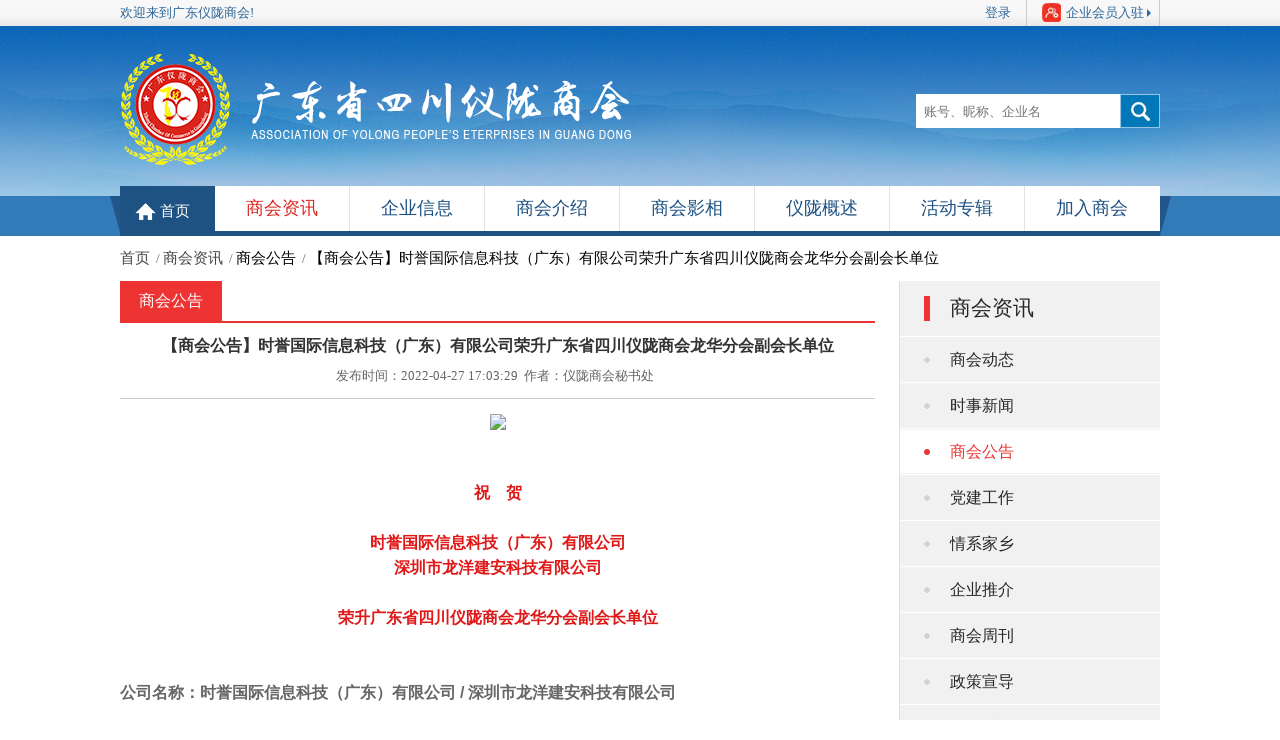

--- FILE ---
content_type: text/html; charset=utf-8
request_url: http://gdyl88.com/index/newsinfo/id/684/pid/5.html
body_size: 4730
content:

<!DOCTYPE html PUBLIC "-//W3C//DTD XHTML 1.0 Transitional//EN" "http://www.w3.org/TR/xhtml1/DTD/xhtml1-transitional.dtd">
<html xmlns="http://www.w3.org/1999/xhtml">
<head>
<meta http-equiv="Content-Type" content="text/html; charset=utf-8" />
 <title>【商会公告】时誉国际信息科技（广东）有限公司荣升广东省四川仪陇商会龙华分会副会长单位</title>

<meta name="key" content="商会|协会|仪陇人|朱德家乡|南充|四川|仪陇县|广东省四川仪陇商会|广东仪陇商会|四川商会"  />
<meta name="des" content="广东省四川仪陇商会于2015年1月11日成立，是经广东省民政厅批准的合法组织。
它是在广东省珠三角地区四川籍和仪陇籍的企业家“合作、交流、沟通、共赢”的一个平台。
欢迎您的加入！！" />

<link rel="stylesheet" type="text/css" href="/webfile/home/css/style.css"/>
</head>
<body>
<div class="t_top">
   <div class="main">
      欢迎来到广东仪陇商会!
      <div class="t_tops">
          <a href="/user/login.html">登录</a>
              <p><a href="/user/join.html"><img src="/webfile/home/images/t_top2.jpg" />企业会员入驻</a></p>
              
          <!--<a href="/webfile/home/user/index.php">我的店铺</a>--(登录后显示)-->
      </div>
   </div>
</div>
<div class="top">
  <div class="main">
		<div class="logo">
                    <a href="/index/index.html">
                        <img src="/webfile/home/images/logo.png" />
                        <img src="/webfile/home/images/logo2.png" />
                    </a>
                   <!--<a href="http://webscan.360.cn/index/checkwebsite/url/www.hx.net.cn">
                       <img border="0" src="http://img.webscan.360.cn/status/pai/hash/0980a9ab559cd06172ebd9d4f0f9ca79/?size=74x27"/>
                   </a>-->
                   
                   
		</div>
		<div class="sech">
		  <form action="/hy/index.html" method="get">
			  <input class="inp_srhs" name="name"  placeholder="账号、昵称、企业名" value="" >
			  <input class="btn_srh" type="submit" value="" >
		  </form>
		</div> 
  </div>
</div>
<div class="nav">
  <div class="nav2">
      <p class="nav_l"><img src="/webfile/home/images/nvl.jpg" /></p>
	  <div class="navs">
	     <div class="home"><a href="/index/index.html">首页</a></div>
		 <ul>
		   <li><a id="in01" href="/index/news.html">商会资讯</a></li>
		   <li><a id="in02" href="/hy/index.html">企业信息</a></li>
		   <li><a id="in03" href="/index/about.html">商会介绍</a></li>
		   <li><a id="in04" href="/index/pic.html">商会影相</a></li>
		   <li><a id="in05" href="/index/introduc.html">仪陇概述</a></li>
		   <li><a id="in06" href="/index/activity.html">活动专辑</a></li>
		   <li><a id="in07" href="/index/join.html">加入商会</a></li>
		 </ul>
	  </div>
      <p class="nav_r"><img src="/webfile/home/images/nvr.jpg" /></p>
  </div>
</div>
<div class="main clearfix">
  <div class="home">
       <a href="/index/index.html">首页</a>
      &nbsp;/&nbsp;<a href="/index/news.html">商会资讯</a>
      &nbsp;/&nbsp;<a class="hmhv">商会公告</a>
      &nbsp;/&nbsp;<a class="hmhv">【商会公告】时誉国际信息科技（广东）有限公司荣升广东省四川仪陇商会龙华分会副会长单位</a>
  </div>
  <div class="newsny  clearfix left">
     <div class="newss"><p>商会公告</p></div>
     <div class="neshow clearfix">
	     <h1 class="nesbt">【商会公告】时誉国际信息科技（广东）有限公司荣升广东省四川仪陇商会龙华分会副会长单位</h1>
		 <p class="nestxt">发布时间：2022-04-27 17:03:29&nbsp;&nbsp;作者：仪陇商会秘书处&nbsp;&nbsp;</p>
		 <div class="zybj">
		      <p ><p style="margin-top:0px;margin-bottom:0px;font-family:sans-serif;font-size:16px;white-space:normal;text-align:center;">
	<img data-ratio="4" data-w="800" data-mime="image/jpeg" src="https://i.lsxxkj.net/FhO0srbZv0f16lwqDQ57ylRzDn2e.jpg" _src="https://i.lsxxkj.net/FhO0srbZv0f16lwqDQ57ylRzDn2e.jpg" style="max-width:100%;height:auto;vertical-align:dle;" />
</p>
<p style="margin-top:0px;margin-bottom:0px;font-family:sans-serif;font-size:16px;white-space:normal;text-align:center;">
	<br />
</p>
<p style="margin-top:0px;margin-bottom:0px;font-family:sans-serif;font-size:16px;white-space:normal;text-align:center;">
	<br />
</p>
<p style="margin-top:0px;margin-bottom:0px;font-family:sans-serif;font-size:16px;white-space:normal;text-align:center;">
	<span style="color:#E01818;"><strong>祝&nbsp; &nbsp; 贺</strong></span>
</p>
<p style="margin-top:0px;margin-bottom:0px;font-family:sans-serif;font-size:16px;white-space:normal;">
	<span style="color:#E01818;"><strong><br />
</strong></span>
</p>
<p style="margin-top:0px;margin-bottom:0px;font-family:sans-serif;font-size:16px;white-space:normal;text-align:center;">
	<span style="color:#E01818;"><strong>时誉国际信息科技（广东）有限公司</strong></span>
</p>
<p style="margin-top:0px;margin-bottom:0px;font-family:sans-serif;font-size:16px;white-space:normal;text-align:center;">
	<span style="color:#E01818;"><strong>深圳市龙洋建安科技有限公司</strong></span>
</p>
<p style="margin-top:0px;margin-bottom:0px;font-family:sans-serif;font-size:16px;white-space:normal;">
	<span style="color:#E01818;"><strong><br />
</strong></span>
</p>
<p style="margin-top:0px;margin-bottom:0px;font-family:sans-serif;font-size:16px;white-space:normal;text-align:center;">
	<span style="color:#E01818;"><strong>荣升广东省四川仪陇商会龙华分会副会长单位</strong></span>
</p>
<p style="margin-top:0px;margin-bottom:0px;font-family:sans-serif;font-size:16px;white-space:normal;">
	<span style="color:#E01818;"><strong><br />
</strong></span>
</p>
<p style="margin-top:0px;margin-bottom:0px;font-family:sans-serif;font-size:16px;white-space:normal;">
	<span style="color:#E01818;"><strong><br />
</strong></span>
</p>
<p style="margin-top:0px;margin-bottom:0px;font-family:sans-serif;font-size:16px;white-space:normal;">
	<strong>公司名称：时誉国际信息科技（广东）有限公司 / 深圳市龙洋建安科技有限公司</strong>
</p>
<p style="margin-top:0px;margin-bottom:0px;font-family:sans-serif;font-size:16px;white-space:normal;">
	<strong><br />
</strong>
</p>
<p style="margin-top:0px;margin-bottom:0px;font-family:sans-serif;font-size:16px;white-space:normal;">
	<strong>经营范围：建筑工程资质代理，工商财税，ISO体系认证，知识产权、信息系统安全服务等级证书。</strong>
</p>
<p style="margin-top:0px;margin-bottom:0px;font-family:sans-serif;font-size:16px;white-space:normal;">
	<strong><br />
</strong>
</p>
<p style="margin-top:0px;margin-bottom:0px;font-family:sans-serif;font-size:16px;white-space:normal;">
	<strong>公司地址：龙华区梅陇大道与景龙建设路交叉路西青年创业园D栋302室</strong>
</p>
<p style="margin-top:0px;margin-bottom:0px;font-family:sans-serif;font-size:16px;white-space:normal;">
	<br />
</p>
<p style="margin-top:0px;margin-bottom:0px;font-family:sans-serif;font-size:16px;white-space:normal;">
	<strong>联系人：唐宇诺&nbsp; &nbsp;总经理</strong>
</p>
<p style="margin-top:0px;margin-bottom:0px;font-family:sans-serif;font-size:16px;white-space:normal;">
	<br />
</p>
<p style="margin-top:0px;margin-bottom:0px;font-family:sans-serif;font-size:16px;white-space:normal;">
	<strong>联系电话：18319993123</strong>
</p>
<p style="margin-top:0px;margin-bottom:0px;font-family:sans-serif;font-size:16px;white-space:normal;">
	<br />
</p>
<p style="margin-top:0px;margin-bottom:0px;font-family:sans-serif;font-size:16px;white-space:normal;text-align:center;">
	<img data-ratio="15.319148936170214" data-w="720" data-mime="image/png" src="https://i.lsxxkj.net/FppY1NYFfniU6T0ZkHmeLZk57Md3.png" _src="https://i.lsxxkj.net/FppY1NYFfniU6T0ZkHmeLZk57Md3.png" style="max-width:100%;height:auto;vertical-align:dle;" />
</p>
<p style="margin-top:0px;margin-bottom:0px;font-family:sans-serif;font-size:16px;white-space:normal;">
	<br />
</p>
<p style="margin-top:0px;margin-bottom:0px;font-family:sans-serif;font-size:16px;white-space:normal;text-align:center;">
	<em style="color:#1119DE;"><strong>公告发布：仪陇商会秘书处</strong></em>
</p></p>
		</div>
     </div>
  </div>
  <div class="dhleft clearfix right">
        <div class="lenav">
            <h1>商会资讯</h1>
            <ul class="clearfix">
                <li ><a href="/index/news/id/2.html">商会动态 </a></li><li ><a href="/index/news/id/1.html">时事新闻</a></li><li class="lnhv"><a href="/index/news/id/5.html">商会公告</a></li><li ><a href="/index/news/id/38.html">党建工作</a></li><li ><a href="/index/news/id/40.html">情系家乡</a></li><li ><a href="/index/news/id/39.html">企业推介</a></li><li ><a href="/index/news/id/42.html">商会周刊</a></li><li ><a href="/index/news/id/41.html">政策宣导</a></li><li ><a href="/index/news/id/3.html">人物话题</a></li>            </ul>
        </div>
        <div class="lelist hots">
    <h1>热点推荐</h1>
     <ul>
        <li><a href="/index/newsinfo/id/888/pid/1.html">广东省四川仪陇商会2026年元</a></li><li><a href="/index/newsinfo/id/887/pid/1.html">双喜临门贺华诞 聚力同心启新程</a></li><li><a href="/index/newsinfo/id/886/pid/1.html">两德故里情 湾区共腾飞——广东</a></li><li><a href="/index/newsinfo/id/885/pid/38.html">党建引领聚合力 粤川同心启新程</a></li><li><a href="/index/newsinfo/id/884/pid/2.html">凝心聚力谋发展 砥砺奋进启新程</a></li><li><a href="/index/newsinfo/id/883/pid/2.html">春启新程聚力同行 同心筑梦共谱</a></li><li><a href="/index/newsinfo/id/882/pid/5.html">关于做好广东省四川仪陇商会20</a></li>    </ul>
</div>
<div class="lelist ldfc">
    <h1>领导风采</h1>
    <ul class="clearfix">
        <li><a href="/index/info/id/102.html">
                    <p><img src="/upfile/admin/image/20160627/20160627105758_74313.png"/></p>
                    <h2>创会会长 刘治浩</h2>
                    <p></p>
                </a>
            </li><li><a href="/index/info/id/2157.html">
                    <p><img src="/upfile/admin/image/20201117/20201117114537_98030.jpg"/></p>
                    <h2>会长、党支部书记   景杰</h2>
                    <p></p>
                </a>
            </li><li><a href="/index/info/id/3266.html">
                    <p><img src="/upfile/admin/image/20241204/20241204113346_20876.jpg"/></p>
                    <h2>理事长   章钰宗</h2>
                    <p></p>
                </a>
            </li><li><a href="/index/info/id/2187.html">
                    <p><img src="/upfile/admin/image/20200627/20200627161750_53135.jpg"/></p>
                    <h2>监事长   刘炳平</h2>
                    <p></p>
                </a>
            </li><li><a href="/index/info/id/2182.html">
                    <p><img src="/upfile/admin/image/20250807/20250807164750_71160.jpg"/></p>
                    <h2>常务副会长兼秘书长   陈涛</h2>
                    <p></p>
                </a>
            </li><li><a href="/index/info/id/2159.html">
                    <p><img src="/upfile/admin/image/20200521/20200521143059_60847.png"/></p>
                    <h2>常务会长   杨炳强</h2>
                    <p></p>
                </a>
            </li>    </ul>
</div>

    </div>
</div>
<!--footer-->
<div class="main">
	<div class="link">友情链接
            <a href="http://www.zhongmaiteng.com" target="_blank">中迈腾工程公司</a><a href="http://www.taorui168.com" target="_blank">韬睿培训</a><a href="#" target="_blank">国际商务航空</a><a href="#" target="_blank">尊爵公务机公司</a>	</div>
</div>
<div class="footer">
  <div class="main">
      <div class="fot">
	  <p><img src="/upfile/admin/image/20160617/20160617110525_88983.jpg"/><img src="/upfile/admin/image/20160617/20160617110448_99329.jpg"/></p>
	  <p><strong>扫一扫</strong> 加入广东仪陇商会预备会员群<br/>立即和家乡人述乡情、享资源</p>
	  </div>
	  <div class="fot2">
	       <a href="/index/news/id/2.html">商会动态</a>
               <span>丨</span>
               <a href="/index/news/id/1.html">时事新闻</a>
               <span>丨</span>
               <a href="/index/news/id/3.html">人物话题</a>
               <span>丨</span>
               <a href="/index/news/id/7.html">商会会刊</a>
               <span>丨</span>
               <a href="/index/zp.html">招聘信息</a>
               <span>丨</span>
               <a href="/index/addmsg.html">联系我们</a>
      </div>
	  <div class="fot3">
              @2016 广东仪陇商会 版权所有 <a target="_blank" href="http://www.miitbeian.gov.cn/">
                  粤ICP备16035116号-1
              </a>              
          </div>
  </div>
</div>
<script src="/webfile/home/js/jquery-1.8.3.min.js" type="text/javascript"></script>
<script type="text/javascript" src="/webfile/home/js/page.js"></script>
<script type="text/javascript" src="/webfile/home/js/fun.js"></script>
<script>GetCurStyle("news");</script>
</body>
</html>

--- FILE ---
content_type: text/css
request_url: http://gdyl88.com/webfile/home/css/style.css
body_size: 6587
content:
@charset "utf-8";
body{ margin:0; padding:0; font-family: "宋体";font-size:13px;color:#666666;background-color:#fff; min-width:1040px;}
a:link{ color:#666666; text-decoration:none;}
a:visited{ color:#666666; text-decoration:none;outline:none;}
a:hover{color:#666666;text-decoration:none;outline:none;}
a:active{ color:#666666; text-decoration:none;outline:none;}
div,h1,h2,h3,h4,h5,h6,ul,ol,li,dl,dt,dd,p,img,form ,input{ margin:0; padding:0; border:none;}
.clear{ height:0; font-size:0; line-height:0; clear:both;}
ul, li { margin:0; padding:0; list-style-type:none; }
.clear10{height:10px;width:100%;float:left;}
.clear30{height:30px;width:100%;float:left;}
.clear40{height:40px;width:100%;float:left;}
.clearfix:after {clear: both;content: ".";display: block;font-size: 0;height: 0;line-height: 0;visibility: hidden;}
input, textarea {
outline: none;
outline-style: none;
outline-width: initial;
outline-color: initial;
}
table {border-collapse: collapse;empty-cells: show;}
.main { width:1040px; margin:0 auto;}
.left { float:left;}
.right { float:right;}

/*top*/
.t_top { width:100%; background:url(../images/t_top.jpg) repeat-x center; height:26px; line-height:26px; color:#2f6699;}
.t_top .t_tops { float:right;}
.t_top .t_tops a { padding:0 15px;color:#2f6699;}
.t_top .t_tops p { float:right; border-left:1px solid #cbcbcb;border-right:1px solid #cbcbcb;}
.t_top .t_tops p a { height:20px;text-align:left; display:inline-table; background:url(../images/t_top3.jpg) no-repeat 120px center;}
.t_top .t_tops p img { margin-right:5px; vertical-align:bottom; margin-top:3px; float:left;}

.top { width:100%; height:170px; background: url(../images/t_bg.JPG) no-repeat center center;}
.top .logo { float:left; margin-top:28px; text-align:left;}
.top .logo img { float:left; margin-right:20px;}
.top .sech { float:right; width:244px; height:34px; margin-top:68px;}
.top .sech  .inp_srhs { background:#fff; float:left; width:188px; height:34px; padding:0 8px; color:#acacac;}
.top .sech  .btn_srh { border:1px solid #98c3e4; float:left; background:url(../images/sech.jpg) no-repeat center center; width:40px; height:34px;}

.nav { width:100%; height:40px; background:#317bb8;}
.nav2 { width:1040px; margin:0 auto; position:relative; height:40px;}
.nav2 .nav_l { position:absolute; left:-11px; top:0; width:11px; height:40px;}
.nav2 .nav_r { position:absolute; right:-11px; top:0; width:11px; height:40px;}
.nav2 .navs { position:absolute; top:-10px ; left:0 ; height:50px; background:#1e5283; width:1040px;}
.nav2 .navs .home { float:left; height:50px; width:95px; background:url(../images/home.png) no-repeat 15px center;  line-height:50px; font-family:"微软雅黑"; font-size:18px;}
.nav2 .navs .home a { color:#fff; text-indent:40px; display:inline-table; width:100%;}
.nav2 .navs ul { float:left; background:#fff; width:945px;height:45px;}
.nav2 .navs ul li { float:left; border-right:1px solid #e2e2e2; width:134px; text-align:center; height:45px; line-height:45px;font-family:"微软雅黑"; font-size:18px;}
.nav2 .navs ul li:last-child { border-right:none;}
.nav2 .navs ul li a { color:#1e5283;}
.nav2 .navs ul li:hover a { color:#da2720;}
.nav2 .navs ul li a.cur { color:#da2720;}

/*footer*/
.footer { width:100%; border-top:5px solid #a40000; background:url(../images/tt.JPG) repeat-x top; height:260px; text-align:center;}
.footer .fot { margin-top:30px; color:#7aa5cc;}
.footer .fot p { line-height:18px; margin-bottom:8px;}
.footer .fot p img { padding:0 12px; width:100px; height:98px;}
.footer .fot2 { font-weight:bold; margin-top:25px;color:#a6c8e8;}
.footer .fot2 a { color:#a6c8e8;}
.footer .fot3 {color:#a6c8e8; margin-top:10px;}
.footer .fot3 span {  font-family:"Arial";}
.footer .fot3 a{color:#a6c8e8;} 

.link { width:100%;line-height:25px; max-height:50px; overflow:hidden;color:#666; font-size:14px;margin-top:40px; margin-bottom:10px;}
.link a {color:#9c9c9c; padding:0 7px; margin-right:15px; font-size:13px;}

/*banner*/
.flexslider { height:460px; width:100%;min-width:1200px;overflow:hidden; position:relative; z-index:1;}
.flexslider .slides {position:relative;}
.flexslider .slides li {height:460px;}
.flexslider .slides li a{display:inline-table;width:100%;height:100%;}
.flex-control-nav {width:100%; position:absolute; bottom:14px; left:0; text-align:center; z-index:10;}
.flex-control-nav li {display:inline-block; width:18px; height:18px; margin:0px 5px; *display:inline; zoom:1;z-index:10; border:1px solid #fff; line-height:18px; text-align:center; font-family:"Arial"; font-size:12px;}
.flex-control-nav li a {display:inline-block; width:18px; height:18px;overflow:hidden; cursor:pointer;z-index:1; color:#fff;}
.flex-control-nav .flex-active { background:#fff; color:#1e5283;}
.flex-direction-nav li a{display:block; width:78px; height:78px; position:absolute; top:236px;overflow:hidden; cursor:pointer; -ms-transition:left 400ms, right 400ms; transition:left 400ms, right 400ms; -webkit-transition:left 400ms, right 400ms; -moz-transition:left 400ms, right 400ms; -o-transition:left 400ms, right 400ms;}
.flex-direction-nav li a.flex-prev{left:28px; background:url(../images/left.png) no-repeat;}
.flex-direction-nav li a.flex-next{right:28px; background:url(../images/right.png) no-repeat; z-index:10;}
.flex-direction-nav li.on a.flex-prev{background:url(../images/left.png) no-repeat; z-index:10;}
.flex-direction-nav li.on a.flex-next{background:url(../images/right.png) no-repeat;}
.flex-direction-nav li.on a.flex-prev:hover{background:url(../images/left_on.png) no-repeat;}
.flex-direction-nav li.on a.flex-next:hover{background:url(../images/right_on.png) no-repeat;}


/*content*/
.list { width:100%; margin-bottom:20px;}
.ne_sy { width:710px;}
.bt_sy { width:100%; height:40px; line-height:40px; margin-bottom:5px; font-weight:normal; color:#282828;font-family:"微软雅黑"; font-size:17px;}
.bt_sy img{ vertical-align: text-bottom; margin-right:8px;}
.bt_sy a { float:right; color:#282828; font-family:"宋体"; font-size:14px;}
.ne_sy  .ne_xq { width:100%; border-top:3px solid #e7ecf3; padding:8px 0 0;}
.ne_sy  .ne_sy1 { width:290px;}
.ne_sy  .ne_sy1 ul li { border-left:1px solid #5c5c5c;border-top:1px solid #5c5c5c;border-bottom:1px solid #5c5c5c; margin-bottom:1px; background:#5c5c5c; font-size:14px;}
.ne_sy  .ne_sy1 ul li.nehv {border-left:1px solid #0078b8;border-top:1px solid #0078b8;border-bottom:1px solid #0078b8;background:#fff;}
.ne_sy  .ne_sy1 ul li a { color:#fff; display:inline-table; line-height:18px;height:36px; overflow:hidden; padding:16px 15px;}
.ne_sy  .ne_sy1 ul li.nehv a{ color:#0078b8;}
.ne_sy  .ne_sy2 { width:415px; margin-left:5px; position:relative;}
.ne_sy  .ne_sy2 img { width:415px; height:355px;}
.ne_sy  .ne_sy2 .ne_txt { position:absolute; left:0px; bottom:0px; width:375px; line-height:40px; height:40px; color:#fff; padding:0 15px; overflow:hidden; font-size:14px;background:rgba(0, 0, 0, 0.6)!important;filter:Alpha(opacity=60); background:#000;}

.gg_sy { width:290px; margin-left:20px; background:#f5f7fa; padding:0 10px 10px;}
.gg_sy .scrollText { overflow:hidden; height:352px;}
.gg_sy ul { width:100%; margin-top:10px;}
.gg_sy ul li { background: url(../images/dd.jpg) no-repeat 10px center; background-color:#fff; margin-bottom:2px; height:66px; padding-left:30px; padding-right:5px; padding-bottom:10px; padding-top:10px;}
.gg_sy ul li h1 { font-weight:normal; font-family:"微软雅黑"; font-size:14px; color:#292929; height:20px; line-height:20px; margin-bottom:5px; overflow: hidden;}
.gg_sy ul li p { font-family:"宋体"; font-size:12px; color:#666; line-height:20px; max-height:40px; overflow:hidden;}
.gg_sy ul li:hover h1 { color:#0078b8;}
.gg_sy ul li:hover p {color:#0078b8;}

.cp_sy {width:100%; border-top:3px solid #e7ecf3;}
.cp_sy .cp_sy1 { width:710px;}
.cp_sy .cp_sy1 .cp_sy1s { border-left:1px solid #e7ecf3;}
.cp_sy .cp_sy1 .cp_sy1s ul li {border-bottom:1px solid #e7ecf3;border-right:1px solid #e7ecf3; float:left;}
.cp_sy .cp_sy2 { width:290px; padding:10px 0 0;}
.cp_sy .cp_sy2 ul li { padding:0 11px; width:268px; height:36px; line-height:36px; background:url(../images/ls_1.jpg) no-repeat center center; text-indent:70px; color:#fff; margin-bottom:5px; }
.cp_sy .cp_sy2 ul li:hover {background:url(../images/ls_2.jpg) no-repeat center center;}
.cp_sy .cp_sy2 ul li.aphv {background:url(../images/ls_2.jpg) no-repeat center center;}

/*一统*/
.ty_sy { width:710px;}
.ty_sys { width:310px;}

.zy_sk { border:1px solid #dfdfdf; margin-top:20px;}
.zy_sk .zy1 { width:100%; border-bottom:1px solid #0078b8; height:45px; line-height:45px;}
.zy_sk .zy1 a { float:right; margin-right:10px;font-size:14px; color:#292929;}
.zy_sk .zy1 li { float:left; height:45px; line-height:45px; width:102px; text-align: center; cursor:pointer; font-family:"微软雅黑"; font-size:17px; color:#282828;}
.zy_sk .zy1 li.zyhv { background:#0078b8; color:#fff;}
.zys { padding:15px 15px 0 15px;}
.zys .zysk p { line-height:18px; text-indent:8px; background:url(../images/dd2.jpg) no-repeat left center; margin-bottom:12px; font-size:14px;}
.zys .zysk p:hover {background:url(../images/dd1.jpg) no-repeat left center;}
.zys .zysk p:hover a { color:#0078b8}
.zys .zysk p span { float:right;}
.zyska { width:100%; height:98px; margin-bottom:10px;}
.zyska .zy_img {width:138px; height:98px; margin-right:15px;}
.zyska .zy_img img {width:138px; height:98px;}
.zyska .zy_txt h1 { font-weight:normal; font-size:14px; color:#1d1d1d; font-weight:bold; margin-bottom:8px;}
.zyska .zy_txt h1 span { float:right; font-size:13px; color:#666; font-weight:normal;}
.zyska .zy_txt p { text-indent:0; background: none; max-height:40px; overflow:hidden; line-height:20px;}
.zyska .zy_txt p:hover { background:none;}
.zyska .zy_txt a { color:#0078b8; margin-top:15px;}

.ld_sk { width:100%; margin-top:20px;}
.ld_sk .lds {border:1px solid #dfdfdf; border-top:2px solid #dfdfdf; height:215px; position:relative;}
.ld_sk .lds .leftBotton { position:absolute; left:0px; top:70px;}
.ld_sk .lds .rightBotton { position:absolute; right:0px; top:70px;}
.ld_sk .lds .Cont { height:194px; width:641px; margin-left:34px; margin-top:18px;}
.ld_sk .lds .Cont ul li {height:194px; float:left; margin-left:18px; width:107px;text-align:center;}
.ld_sk .lds .Cont ul li img { width:107px; height:135px;}
.ld_sk .lds .Cont ul li h1 {width:100%; text-align:center; color:#393939; font-size:13px; height:20px; line-height:20px;}
.ld_sk .lds .Cont ul li p { line-height:19px; max-height:39px; overflow:hidden;}

.hk_sa { margin-top:20px; width:100%;border:1px solid #dfdfdf; height:260px;}
.hk_sa .hkst {border-bottom:1px solid #0078b8; height:45px; line-height:45px;}
.hk_sa .hkst p { float:left; height:45px; line-height:45px; width:102px; text-align: center; cursor:pointer; font-family:"微软雅黑"; font-size:17px; background:#0078b8; color:#fff;}
.hk_sa .hkst a { float:right; margin-right:10px; font-size:14px; color:#292929;}
.hksn { width:100%; position:relative;}
.hksn .leftBottons { position:absolute; left:0px; top:80px;}
.hksn .rightBottons { position:absolute; right:0px; top:80px;}
.hksn  .Conts { width:230px; margin-top:15px; height:180px; margin-left:40px;}
.hksn  .Conts ul li  { width:230px; text-align:center; float:left;}
.hksn  .Conts ul li img { width:120px; height:160px;}
.hksn  .Conts ul li p { height:20px; line-height:20px;}

.zp_sa { width:290px; margin-top:20px;background: #f5f7fa; padding:0 10px 10px;}
.zp_sa .zps { width:100%;}
.zp_sa .zps ul li { height:50px; line-height:50px; margin-bottom:2px;padding:2px 15px; background:url(../images/dd.jpg) no-repeat 5px center; background-color:#fff; color:#292929; font-family:"微软雅黑"; font-size:14px; }
.zp_sa .zps ul li a { display:inline-table; width:100%; height:100%; background:url(../images/jt.PNG) no-repeat right center;}
.zp_sa .zps ul li a span { font-family:"Arial"; color:#a1a1a1; margin-left:5px; margin-right:8px;}
.zp_sa .zps ul li:hover a { color:#0078b8;}
.zp_sa .zps ul li:hover a span  { color:#0078b8;}

.sp_sa {width:290px; margin-top:20px;background: #f5f7fa; padding:0 10px 10px;}
.sp_sa .sps { width:100%; height:225px;}
.sp_sa .sps img {width:100%; height:225px; cursor:pointer;}
.vds { position:fixed; left:50%; top:20%; width:800px; margin-left:-400px; height:auto; display:none;}
.vds .vdsk { position:relative;}
.close {width: 32px;height: 34px;background: transparent url("../images/close.png") repeat scroll 0% 0%; cursor: pointer; z-index: 2000;
position: absolute;top: 0px;right: 0px;}

/*商会咨询*/
.home { width:100%; height:45px; line-height:45px;}
.home a { font-family:"微软雅黑"; font-size:15px; color:#444;}
.home a.hmhv { color:#000;}
.newsny { width:755px;}
.newsny .newss { width:100%; border-bottom:2px solid #ee3333; height:40px; line-height:40px;}
.newsny .newss p { float:left; width:102px; height:40px; background:#ee3333; color:#fff;font-family:"微软雅黑"; font-size:16px; text-align:center;}
.newsny .newlist { margin-top:10px; width:100%;}

.page{width:100%;text-align:center;color: #ccc;height:30px;background:#fff;margin-top:30px;margin-bottom:40px;float:left;}
.page a{display: inline-block;color: #666;display: inline-block;height:28px;	line-height:28px;width:48px;border: 1px solid #e0e0e0;	margin: 0 6px;vertical-align: middle;font-size:14px;font-family:"宋体";}
.page span{display: inline-block;color: #666;height:28px;line-height:28px;width:48px;border: 1px solid #e0e0e0;	margin: 0 6px;vertical-align: middle;font-size:14px;font-family:"宋体";}
.page a.tcdNumber{font-size:14px;}
.page a:hover{color:#db6813;border: 1px solid #db6813;}
.page .current{display: inline-block;color: #db6813;display: inline-block;height: 28px;	line-height:28px;width:48px;color:#db6813;margin: 0 6px;vertical-align: middle;font-size:14px;border: 1px solid #db6813;}
.page span.disabled{	display: inline-block;height: 28px;	line-height:28px;width:28px;margin: 0 6px;	color: #666;background: #fff;border: 1px solid #e0e0e0;vertical-align: middle;font-size:16px;font-family:"宋体";font-size:14px;}

/*.page { float:left; text-align:center; padding:15px 0;width:100%;}
.page a { background:#e6e6e6; padding:0 10px; margin:0 5px; height:27px; line-height:27px; display:inline-table; font-family:"Arial"; font-size:14px; color:#373737}
.page a.pghv { background:#0078b8; color:#fff;}*/
.newsny .newlist ul li { padding:15px 0; float:left; width:100%; border-bottom:1px solid #e3e3e3;}
.newsny .newlist ul li .nsimg{ width:150px;}
.newsny .newlist ul li .nsimg img { width:150px; height:130px;}
.newsny .newlist ul li .nstxt{ width:580px; padding:0 10px;}
.newsny .newlist ul li .nstxt h1{ font-family:"微软雅黑"; font-size:18px; line-height:30px; margin-bottom:5px; font-weight:400;}
.newsny .newlist ul li .nstxt h1 a {color:#191919;}
.newsny .newlist ul li .nstxt p { color:#7d7d7d; line-height:20px; max-height:40px; overflow:hidden;}
.newsny .newlist ul li .nstxt .nsbt { margin-top:20px; height:23px; line-height:23px;}
.newsny .newlist ul li .nstxt .nsbt i { font-style:normal; display:inline-table; height:23px; background:url(../images/time.png) no-repeat left center; text-indent:26px;font-family:"微软雅黑"; color:#2d2d2d;}
.newsny .newlist ul li .nstxt .nsbt a  {background:url(../images/read.png) no-repeat left center; text-indent:26px; margin-left:15px; display:inline-table;color:#2d2d2d;}
.newsny .newlist ul li .nstxt .nsbt a:hover { color:#1e5283;}
.newsny .newlist ul li .nstxt h1  a:hover { color:#1e5283;}

.dhleft { background:#f1f1f1; border-left:1px solid #dedede; width:260px; padding-bottom:150px;}
.lenav { width:100%;}
.lenav h1 { font-size:21px; color:#272727; font-weight:normal; background:url(../images/tt2.jpg) no-repeat 24px center; height:25px; line-height:25px; padding:15px 0; text-indent:50px;font-family:"微软雅黑";}
.lenav ul { background:#fff; padding-top:1px;}
.lenav ul li {background:url(../images/dd4.jpg) no-repeat 24px center; background-color:#f1f1f1; height:45px; margin-bottom:1px; line-height:45px; font-family:"微软雅黑"; font-size:16px;}
.lenav ul li a { color:#272727; display:inline-table; width:100%; height:100%;text-indent:50px;}
.lenav ul li:hover {background:url(../images/dd3.jpg) no-repeat 24px center; background-color:#fff; border-top:1px solid #f1f1f1;border-bottom:1px solid #f1f1f1; height:43px; line-height:43px;}
.lenav ul li:hover a { color:#ee3333;}
.lenav ul li.lnhv {background:url(../images/dd3.jpg) no-repeat 24px center; background-color:#fff; border-top:1px solid #f1f1f1;border-bottom:1px solid #f1f1f1; height:43px; line-height:43px;}
.lenav ul li.lnhv a { color:#ee3333;}

.lelist { padding:0 15px; margin-top:25px;}
.lelist h1 { height:40px; line-height:40px; font-family:"微软雅黑";font-size:18px; color:#272727;font-weight:normal; border-bottom:2px solid #317bb8; width:90px;}
.hots ul li { background:url(../images/dd2.jpg) no-repeat left center; text-indent:15px; width:100%; overflow:hidden; line-height:25px; height:25px; margin-top:8px;}
.hots ul li a { color:#5d5d5d;}
.hots ul li:hover { background:url(../images/dd1.jpg) no-repeat left center; }
.hots ul li:hover a {color:#0078b8;}
.ldfc ul{ margin-top:10px; margin-left:-15px;}
.ldfc ul li { float:left;text-align:center; width:107px; margin-bottom:15px; margin-left:15px;}
.ldfc ul li h2 { font-size:13px; color:#393939; line-height:20px; margin-top:8px;}
.ldfc ul li p { line-height:20px; font-size:12px; color:#8b8b8b}
.ldfc ul li p img { width:107px; height:135px;}


.neshow { width:100%; margin-top:10px;}
.neshow .nesbt { font-family:"微软雅黑"; font-size:16px; color:#333; line-height:25px; margin-bottom:5px; text-align:center;}
.neshow .nestxt { width:100%; line-height:25px; border-bottom:1px solid #ccc; margin-bottom:15px; padding:0 0 10px; text-align:center;}
.zybj { line-height:25px; color:#666;}
.zybj img { max-width:100%;}

.newlist2 { width:100%; margin-top:10px;}
.newlist2 ul li { height:45px; line-height:45px; border-bottom:1px solid #e3e3e3; padding:0 15px;}
.newlist2 ul li a{ color:#2a2a2a; display:inline-table; width:100%; height:100%;}
.newlist2 ul li span { float:right; color:#8d8d8d;font-family:"微软雅黑"; }
.newlist2 ul li:hover { border-bottom:1px solid #f5f5f5; background:#f5f5f5;}
.newlist2 ul li:hover a { color:#0078b8;}
.newlist2 ul li:hover span { color:#0078b8;}

.nelist { width:100%; margin-top:30px; margin-bottom:20px; border-bottom:1px dashed #ccc; padding:0 0 20px;}
.nl_img { width:180px; height:240px;}
.nl_img img {width:180px; height:240px;}
.nl_txt { width:550px; text-align:left;}
.nl_txt h1 { font-family:"微软雅黑"; font-size:20px; font-weight:normal; color:#333; margin-bottom:15px;}
.nl_txt p { line-height:20px; margin-bottom:10px; font-size:15px;}
.nl_txt p.nl_tj { max-height:120px; overflow:hidden; line-height:25px;}

.topic { width:100%; margin-top:20px;}
.topic ul { margin-left:-43px;}
.topic ul li { float:left; width:156px;margin-left:43px; margin-bottom:25px;}
.topic ul li img {width:150px; height:190px;border:3px solid #e9e9e9;}
.topic ul li p { line-height:25px; margin-top:5px; text-align:center; color:#303030; font-size:14px;font-family:"微软雅黑"; max-height:50px; overflow:hidden;}
.topic ul li:hover img {border:3px solid #0078b8;}
.topic ul li:hover p{ color:#0078b8;}

.careers {width:100%; margin-top:10px;}
.careers ul li { height:45px; line-height:45px;background:#f1f1f1; border-bottom:1px solid #fff; padding:0 15px;font-size:16px;font-family:"微软雅黑";}
.careers ul li a{ color:#292929; display:inline-table; width:100%; height:100%;}
.careers ul li span { float:left; color:#a1a1a1;font-family:"arial"; margin-right:20px; font-size:14px; }
.careers ul li:hover { border-bottom:1px solid #fff; background:#eee;}
.careers ul li:hover a { color:#0078b8;}
.careers ul li:hover span { color:#0078b8;}


.tab1{float:left;width:100%;}
.tab1 td{float:left;margin-top:20px;}
.tab1 label{line-height:30px;height:30px;font-size:14px;color:#666;}
.text1{float:left;width:315px;padding:0px 5px;height:28px;border:1px solid #c1c1c1;background:url(../images/input2.jpg) repeat-x;}
.tab1 em{font-size:14px;color: #ea6b04;padding-right: 5px;font-weight:500;font-style:normal;margin-left:8px; width:12px; display:inline-table;}
.text2{float:left;width:209px;padding:0px 5px;height:35px;border:1px solid #c1c1c1;background:url(../images/input2.jpg) repeat-x;}
.text3{float:left;width:86px;padding:0px 5px;height:35px;border:1px solid #c1c1c1;background:url(../images/input2.jpg) repeat-x;}
.text1s{float:left;width:600px;height:35px;border:1px solid #c1c1c1;background:url(../images/input2.jpg) repeat-x;padding:0;margin:0;}
.text4{border:1px solid #c1c1c1;float:left;width:600px;height:120px;background:url(../images/text.jpg) no-repeat top;padding:0;margin:0;}
.submit{width:135px;height:40px;background:#317bb8 ;line-height:40px;text-align:center;font-size:14px;color:#fff;margin:10px 0px 10px 0px;display:inline-block;cursor:pointer;}

.shade { width:100%; margin-top:20px;}
.shade ul { margin-left:-16px;}
.shade ul li { float:left; margin-left:16px; margin-bottom:25px;}
.shade ul li p {font-size:16px;font-family:"微软雅黑"; color:#000; line-height:20px; margin-top:8px; background:url(../images/dd2.jpg) no-repeat left center; text-indent:8px;}
.shade ul li .vidimg { position:relative; width:240px; height:175px;}
.shade ul li .vidimg img {width:240px; height:175px;}
.shade ul li .vidimgs { position:absolute; left:0; top:0;width:240px; height:175px; text-align:center;background:rgba(0, 0, 0, 0.5)!important;filter:Alpha(opacity=50); background:#000;}
.shade ul li .vidimgs img { width:58px; height:58px; margin-top:57px;}
.shade ul li:hover .vidimgs{ background:none;background: none !important;filter:Alpha(opacity=0);}
.shade ul li:hover p {background:url(../images/dd1.jpg) no-repeat left center; color:#0078b8}

.shade2 { width:100%; margin-top:20px;}
.shade2 ul { margin-left:-14px;}
.shade2 ul li { float:left; margin-left:14px; margin-bottom:25px;}
.shade2 ul li img {width: 240px;height: 175px;}
.shade2 ul li p {font-size:16px;font-family:"微软雅黑"; color:#000; line-height:20px; margin-top:8px; background:url(../images/dd2.jpg) no-repeat left center; text-indent:8px;}
.shade2 ul li .vidimg { position:relative; width:242px; height:169px; background:url(../images/xc.png) no-repeat center;}
.shade2 ul li .vidimgs { position:absolute; right:2px; top:9px;width:230px; height:150px; text-align:center;}
.shade2 ul li .vidimgs img { width:230px; height:150px;}
.shade2 ul li:hover p {background:url(../images/dd1.jpg) no-repeat left center; color:#0078b8}
.shade2 h1 { text-align:center; width:100%; border-bottom:1px solid #ccc; margin-bottom:25px; padding-bottom:10px; font-size:18px; font-weight:normal;font-family:"微软雅黑"; color:#333;}
.shade2 h1 p { line-height:20px; margin-top:5px; color:#666; font-size:13px; font-family:"宋体";}
.vids { width:100%;}
.vidss { width:100%; margin-top:30px;}
.vidss h1 { font-weight:normal; font-family:"微软雅黑"; font-size:18px; color:#000; margin-bottom:15px;}
.vidss p { line-height:25px;}
 
.cpinfox { padding:20px; background:#f1f1f1; margin-top:15px;} 
.cpinfox ul li { float:left; cursor:pointer; height:32px; position:relative; padding:0 15px; margin-right:8px; line-height:32px;font-family:"微软雅黑"; font-size:15px; color:#393939; border-radius:4px; margin-bottom:8px;}
.cpinfox ul li.xzhv a{ color:#fff;} 
.cpinfox ul li.xzhv { background:#ee3333; color:#fff;}
.cpinfox ul li.xzhv i { display:inline-table; width:14px; height:7px; background:url(../images/jj.png) no-repeat center center; position:absolute; bottom:-7px; left:50%; margin-left:-7px;}
 
.cpinfo { width:100%; margin-top:3px; border-top:1px solid #e7ecf3;border-left:1px solid #e7ecf3;}
.cpinfo ul li { float:left;border-bottom:1px solid #e7ecf3;border-right:1px solid #e7ecf3;width:150px; height:115px;}
.cpinfo ul li img { width:150px; height:115px;}





















--- FILE ---
content_type: application/javascript
request_url: http://gdyl88.com/webfile/home/js/fun.js
body_size: 688
content:
// JavaScript Document

$(function () {
    $("#ks1").hover(function () {
        var imgSrc_small = $(this).attr("src_a");
        $("#sb1").attr({"src": imgSrc_small});
    })
    $("#ks2").hover(function () {
        var imgSrc_small = $(this).attr("src_a");
        $("#sb1").attr({"src": imgSrc_small});
    })
    $("#ks3").hover(function () {
        var imgSrc_small = $(this).attr("src_a");
        $("#sb1").attr({"src": imgSrc_small});
    })
    $("#ks4").hover(function () {
        var imgSrc_small = $(this).attr("src_a");
        $("#sb1").attr({"src": imgSrc_small});
    })
    $("#ks5").hover(function () {
        var imgSrc_small = $(this).attr("src_a");
        $("#sb1").attr({"src": imgSrc_small});
    })

})

$(function () {
    $(".ne_sy1 ul li").hover(function () {
        var txt = $(this).children(".p1").text();
        $(".ne_txt").html(txt);
    });
});
$(function () {
    $('.ne_sy1 ul li').hover(function () {
        var zmax = $(".ne_sy1 ul li").length;
        var dq = $('.ne_sy1 ul li').index(this);
        $(this).addClass("nehv").siblings().removeClass();
    });
});

$(function () {
    $('.cp_sy2 ul li').click(function () {
        var zmax = $(".cp_sy2 ul li").length;
        var dq = $('.cp_sy2 ul li').index(this);
        $(".cp_sy1 .cp_sy1s").eq(dq).show().siblings().hide();
        $(this).addClass("aphv").siblings().removeClass();
    });

});

$(function () {
    $('.zy1 ul li').click(function () {
        var zmax = $(".zy1 ul li").length;
        var dq = $('.zy1 ul li').index(this);
        $(".zys .zysk").eq(dq).show().siblings().hide();
        $(this).addClass("zyhv").siblings().removeClass();
    });

});

$(function () {
    $('.sps').click(function () {
        $(".vds").show();
    });
    $('.close').click(function () {
        $(".vds").hide();
    });
});

$(function () {
    $('.cpinfox ul li').click(function () {
        var zmax = $(".cpinfox ul li").length;
        var dq = $('.cpinfox ul li').index(this);
        $(this).addClass("xzhv").siblings().removeClass();
    });
});


$(function () {
    $('.menuA ul li .ma').click(function () {
        if ($(".erj").is(':hidden')) {
            $(this).siblings(".erj").show();
            $(this).parent().siblings().children(".erj").hide();
        }
        if ($(".erj").is(':show')) {
            $(this).siblings(".erj").hide();
        }
    });
});

--- FILE ---
content_type: application/javascript
request_url: http://gdyl88.com/webfile/home/js/page.js
body_size: 1888
content:
// JavaScript Document
function GetCurStyle(controller) {
    switch (controller.toLowerCase()) {
		case "news": $("#in01").addClass("cur"); break;
        case "cpinfo": $("#in02").addClass("cur"); break;
        case "about": $("#in03").addClass("cur"); break;
        case "shade": $("#in04").addClass("cur"); break;
        case "outline": $("#in05").addClass("cur"); break;  
        case "activity": $("#in06").addClass("cur"); break; 
		case "join": $("#in07").addClass("cur"); break;  
        default: level1 = "";
    }
}

$(function(){
	$('.flexslider').flexslider({
		namespace: "flex-",             //字符串：附着在类的插件生成的每一个元素的前缀字符串
		animation: "slide",              //字符串：选择你的动画类型,   fade  or  slide
		direction: "horizontal",        //字符串：选择滑动方向,   horizontal  or  vertical
		reverse: false,                 //布尔：反转动画方向
		animationLoop: true,            //布尔:是否循环播放? 如果是 false, 动画将会停在两端
		smoothHeight: false,            //布尔:允许高度的滑块在横屏模式下顺利动画
		startAt: 0,                     //整数：幻灯片开始的位置。数组符号（0=第一张幻灯片）
		slideshow: true,                //布尔:动画是否自动
		slideshowSpeed: 4000,           //整数：设置幻灯片循环的速度，单位为毫秒
		animationSpeed: 600,            //整数：设置动画的速度，单位为毫秒
		initDelay: 0,                   //整数：设置一个初始化的延迟，单位为毫
		pauseOnHover: true,            //布尔: 鼠标悬停时是否暂停
		directionNav: false,             //布尔: 是否创建左右切换导航按钮? (true/false)
		controlNav: true,               //布尔: 是否创建分页控制
		prevText: "",           	    //字符串: 设置左导航文本
		nextText: "",                   //字符串: 设置右导航文本
		keyboard: true,                 //布尔:允许滑块通过键盘左/右导航键
		mousewheel: false,              //布尔：允许通过鼠标滚轮滑动导航
		pausePlay: false,               //布尔:创建暂停/播放动态元素
		pauseText: "Pause",             //字符串:设置文本为"Pause"
		playText: "Play"               //字符串:设置文本为"Play"
	});
});

$(function(){
var scrollPic_02 = new ScrollPic();
		scrollPic_02.scrollContId   = "ISL_Cont_2"; //内容容器ID
		scrollPic_02.arrLeftId     = "LeftArrr"; //左箭头ID
		scrollPic_02.arrRightId     = "RightArrr"; //右箭头ID

		scrollPic_02.frameWidth     = 641;//显示框宽度
		scrollPic_02.pageWidth      = 125; //翻页宽度

		scrollPic_02.speed          = 5; //移动速度(单位毫秒，越小越快)
		scrollPic_02.space          = 10; //每次移动像素(单位px，越大越快)
		scrollPic_02.autoPlay       = true; //自动播放
		scrollPic_02.autoPlayTime   = 6; //自动播放间隔时间(秒)

		scrollPic_02.initialize(); //初始化
		
});	
$(function(){
var scrollPic_02 = new ScrollPic();
		scrollPic_02.scrollContId   = "ISL_Cont_1"; //内容容器ID
		scrollPic_02.arrLeftId      = "LeftArr";//左箭头ID
		scrollPic_02.arrRightId     = "RightArr"; //右箭头ID

		scrollPic_02.frameWidth     = 230;//显示框宽度
		scrollPic_02.pageWidth      = 230; //翻页宽度

		scrollPic_02.speed          = 10; //移动速度(单位毫秒，越小越快)
		scrollPic_02.space          = 10; //每次移动像素(单位px，越大越快)
		scrollPic_02.autoPlay       = true; //自动播放
		scrollPic_02.autoPlayTime   = 4; //自动播放间隔时间(秒)

		scrollPic_02.initialize();
});	

$(document).ready(function(){
                $("#scrollDiv").textSlider({line:1,speed:500,timer:3000});
                 });
